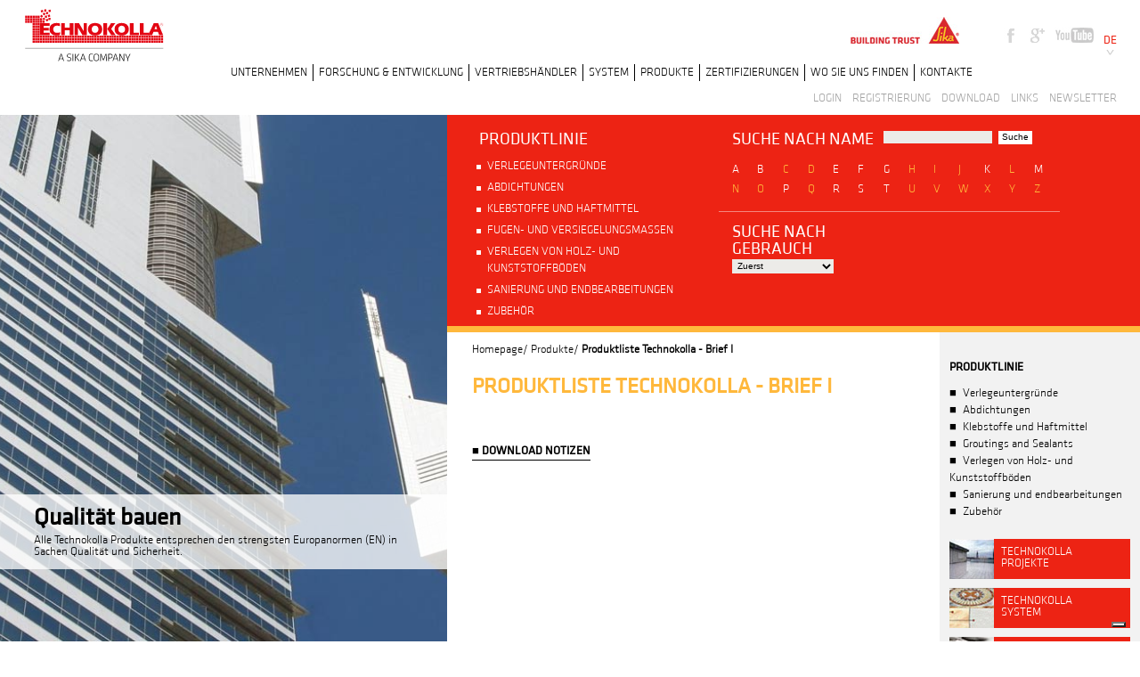

--- FILE ---
content_type: text/html; charset=UTF-8
request_url: https://www.technokolla.biz/produktliste-technokolla-buchstabe-I
body_size: 4807
content:

<!DOCTYPE html>
<html lang="de">
<head>
<meta http-equiv="Content-Type" content="text/html; charset=UTF-8">
<meta name="viewport" content="width=device-width, user-scalable=no, initial-scale=1.0, minimum-scale=1.0, maximum-scale=1.0">
<title>Technokolla Produktliste - Buchstabe I</title>
<meta name="description" content="Technokolla Produktliste - Buchstabe I"/>
<meta name="language" content="de"/>
<meta name="robots" content="all, index, follow"/>
<meta name="author" content="Layoutweb"/>
<meta name="copyright" content="Copyright &copy; 2014 Sika Italia, All Rights Reserved"/>
<meta name="owner" content="Sika Italia - Technokolla"/>
<meta http-equiv="Content-Type" content="text/html;charset=utf-8"/>
<meta name="robots" content="NOODP"/>
<meta name="googlebot" content="NOODP"/>
<link rel="stylesheet" href="css/A.style.css+font,,_stylesheet.css,Mcc.U2lTVuH8dA.css.pagespeed.cf.tEnAvGiUcd.css" type="text/css"/>
<link rel="Shortcut Icon" href="/favicon.ico">
<!-- jquery e modernizr, flexslider, colorbox -->
<script src="js/jquery-1.11.1.min.js.pagespeed.jm.YSzgc-BSX9.js"></script>
<script src="js/jquery.flexslider-min.js+modernizr.custom.38513.js.pagespeed.jc.HmwDi4SDVG.js"></script><script>eval(mod_pagespeed_IVxavSiTcT);</script>
<script>eval(mod_pagespeed_JD8rmgdp$L);</script>
<!-- /jquery e modernizr-->
<script>var _iub=_iub||[];_iub.csConfiguration={"countryDetection":true,"enableTcf":true,"enableUspr":true,"googleAdditionalConsentMode":true,"invalidateConsentWithoutLog":true,"lang":"de","perPurposeConsent":true,"siteId":2943072,"cookiePolicyId":18740569,"banner":{"acceptButtonCaptionColor":"#FFFFFF","acceptButtonColor":"#0070E1","acceptButtonDisplay":true,"backgroundColor":"#FFFFFF","backgroundOverlay":true,"closeButtonRejects":true,"customizeButtonCaptionColor":"#4D4D4D","customizeButtonColor":"#DADADA","customizeButtonDisplay":true,"explicitWithdrawal":true,"listPurposes":true,"logo":null,"linksColor":"#636363","position":"float-bottom-center","rejectButtonCaptionColor":"#4D4D4D","rejectButtonColor":"#D6D6D6","rejectButtonDisplay":true,"textColor":"#636363"}};</script>
<script src="//cdn.iubenda.com/cs/tcf/stub-v2.js"></script>
<script src="//cdn.iubenda.com/cs/tcf/safe-tcf-v2.js"></script>
<script src="//cdn.iubenda.com/cs/gpp/stub.js"></script>
<script src="//cdn.iubenda.com/cs/iubenda_cs.js" charset="UTF-8" async></script>
<script>var _iub=_iub||{};_iub.cons_instructions=_iub.cons_instructions||[];_iub.cons_instructions.push(["init",{api_key:"HyHMYYlkQIToqcHEwr3m9QmQBTUEsoEG"}]);</script>
<script src="https://cdn.iubenda.com/cons/iubenda_cons.js" async></script>
<style>a.iubenda-tp-btn.iubenda-cs-preferences-link{display:none!important}</style>
</head>
<body><script>(function(i,s,o,g,r,a,m){i['GoogleAnalyticsObject']=r;i[r]=i[r]||function(){(i[r].q=i[r].q||[]).push(arguments)},i[r].l=1*new Date();a=s.createElement(o),m=s.getElementsByTagName(o)[0];a.async=1;a.src=g;m.parentNode.insertBefore(a,m)})(window,document,'script','//www.google-analytics.com/analytics.js','ga');ga('create','UA-3031585-1','auto',{'allowLinker':true});ga('require','displayfeatures');ga('require','linker');ga('linker:autoLink',['technokolla.it','technokolla.eu','technokolla.es','technokolla.com','hu.technokolla.biz']);ga('send','pageview','de/produktliste-technokolla-buchstabe-I');</script> <div class="wrap">
<div class="tipo" id="interna">
﻿<section class="top">
<div class="logo">
<a href="/" title="Technokolla Produktliste - Buchstabe I"><img src="/img/logo.svg" onerror="this.onerror=null; this.src='/img/logo.jpg'" alt="Technokolla Produktliste - Buchstabe I" title="Technokolla Produktliste - Buchstabe I"></a>
</div>
<div class="menu">
<div class="accessori">
<ul>
<li class="cercaform">
</li>
<li style="margin-right:4%"><a href="http://ita.sika.com/" title="Sika Italia" target="_blank"><img src="/img/logo_sika.jpg.pagespeed.ce.EWBhw_86Us.jpg" alt="Sika Italia"/></a></li>
<li><a href="http://www.facebook.com/technokolla" title="facebook" target="_blank"><img src="/img/social/fb.jpg.pagespeed.ce.uWSs8c4y0X.jpg" alt="facebook"></a></li>
<li><a href="https://plus.google.com/b/106108015322903811746/+TechnokollaIt/posts" title="google+" target="_blank"><img src="/img/social/g+.jpg.pagespeed.ce.8prmxDzf-6.jpg" alt="google plus"></a></li>
<li><a href="http://www.youtube.com/user/technokolla?gl=DE" title="youtube" target="_blank"><img src="/img/social/yt.jpg.pagespeed.ce.J5J11kYY9W.jpg" alt="youtube"></a></li>
<li class="actual-lang">de</li>
</ul>
<ul class="lingue">
<li><a href="http://www.technokolla.it/" target="_blank" title="italiano">it</a></li>
<li><a href="http://www.technokolla.com/" target="_blank" title="english">en</a></li>
<li><a href="http://www.technokolla.eu/" target="_blank" title="fr">fr</a></li>
<li><a href="http://www.technokolla.es/" target="_blank" title="es">es</a></li>
<li><a href="http://hu.technokolla.biz/" target="_blank" title="de">ma</a></li>
<li><a href="http://www.technokolla.cz/" target="_blank" title="de">cz</a></li>
</ul>
</div>
<nav>
<ul class="left">
<li><a href="/unternehmen" title="Unternehmen">Unternehmen</a></li>
<li><a href="/forschung-und-entwicklung" title="Forschung & Entwicklung">Forschung & Entwicklung</a></li>
<li><a href="/vertriebshaendler">Vertriebsh&#228;ndler</a></li>
<li><a href="/system" title="system">System</a></li>
<li><a href="/produkte">Produkte</a></li>
<li><a href="/zertifizierungen-und-qualitaet">Zertifizierungen</a></li>
<li><a href="/firmensitz">Wo Sie Uns Finden</a></li>
<li class="ultimo"><a href="/kontakt">Kontakte</a></li>
</ul>
<ul class="right">
<li><a class='inline-txt' href="#login-txt">Login</a></li>
<li><a href="/registrierung">Registrierung</a></li>
<li><a href="/downloads">Download</a></li>
<li><a href="/links">Links</a></li>
<li class="ultimo"><a href="/newsletter-registrierung">Newsletter</a></li>
</ul>
</nav>
</div>
</section>
<!-- login -->
<div class="inline-nascondi">
<div class="testo-inline-color" id='login-txt'>
<form class="login-form" method="post" action="/login.php">
<input type="hidden" name="backto" value="/produktliste-technokolla-buchstabe-I">
<h3>Login</h3>
<label for="usr">Benutzer</label>
<input type="text" name="username">
<label id="pass" for="usr">Passwort</label>
<input type="password" name="password">
<input class="invia" type="submit" value="login">
</form>
<p>Haben Sie das Passwort verloren?</p>
<form class="recupera-form" method="post" action="rec_pwd.php">
<label for="email">e-mail <span class="asterisco">*</span></label>
<input id="rec-email" type="text" name="mail">
<input class="invia" type="submit" value="wiederherstellen">
</form>
</div>
</div>
<link rel="stylesheet" href="/css/colorbox/A.colorbox.css.pagespeed.cf.Em5Ut0410d.css" type="text/css">
<script src="/js/jquery.colorbox.js.pagespeed.ce.9s01JkrNSR.js"></script>
<script>$(window).load(function(){$(".inline-txt").colorbox({inline:true,width:"400px"})});</script>
<!-- / login -->	<section class="medio">
﻿<div class="blocco-rosso">
<div id="linee-home">
<span class="evidenza">Produktlinie</span>
<ul class="lista-linee">
<li><a class="lista-a" href="/verlegeuntergruende" title="Verlegeuntergr&#252;nde">Verlegeuntergr&#252;nde</a></li>
<li><a class="lista-b" href="/abdichtungen" title="Abdichtungen">Abdichtungen</a></li>
<li><a class="lista-c" href="/klebstoffe-und-haftmittel" title="Klebstoffe und Haftmittel">Klebstoffe und Haftmittel</a></li>
<li><a class="lista-d" href="/fugen-und-versiegelungsmassen" title="Fugen- und Versiegelungsmassen">Fugen- und Versiegelungsmassen</a></li>
<li><a class="lista-e" href="/klebstoffe-zum-verlegen-von-holz-und-kunststoffboeden" title="Verlegen von Holz- und Kunststoffb&#246;den">Verlegen von Holz- und Kunststoffb&#246;den</a></li>
<li><a class="lista-f" href="/sanierung-und-endbearbeitungen" title="Sanierung und endbearbeitungen">Sanierung und endbearbeitungen</a></li>
<li><a class="lista-g" href="/zubehoer" title="Zubeh&#246;r">Zubeh&#246;r</a></li>
</ul>
</div>
<div id="ricerca-nome">
<form class="ricerca-per-nome" method="post" action="/produktliste-technokolla-suche-nach-name">
<span class="evidenza">Suche nach name</span>
<input type="text" name="nome" class="spazio">
<input class="cerca" type="submit" value="Suche" name="cerca">
<ul class="alfabeto">
<li><a href="/produktliste-technokolla-buchstabe-A">A</a></li><li><a href="/produktliste-technokolla-buchstabe-B">B</a></li><li>C</li><li>D</li><li><a href="/produktliste-technokolla-buchstabe-E">E</a></li><li><a href="/produktliste-technokolla-buchstabe-F">F</a></li><li><a href="/produktliste-technokolla-buchstabe-G">G</a></li><li>H</li><li>I</li><li>J</li><li><a href="/produktliste-technokolla-buchstabe-K">K</a></li><li>L</li><li><a href="/produktliste-technokolla-buchstabe-M">M</a></li><li>N</li><li>O</li><li><a href="/produktliste-technokolla-buchstabe-P">P</a></li><li>Q</li><li><a href="/produktliste-technokolla-buchstabe-R">R</a></li><li><a href="/produktliste-technokolla-buchstabe-S">S</a></li><li><a href="/produktliste-technokolla-buchstabe-T">T</a></li><li>U</li><li>V</li><li>W</li><li>X</li><li>Y</li><li>Z</li>	</ul>
</form>
<form class="ricerca-per-utilizzo">
<span class="evidenza">Suche nach Gebrauch</span>
<select name="utilizzo" onchange="MM_jumpMenu('parent',this,0)">
<option selected>Zuerst</option>
<option value="/produkte-zum-verlegen-von-keramikfliesen-und-natursteinen">Fliesen verlegen</option>
<option value="/produkte-zum-verlegen-von-keramikfliesen-und-natursteinen">Naturstein verlegen</option>
<option value="/produkte-fuer-verlegeuntergruende">Verlegeuntergr&#252;nde</option>
<option value="/produkte-zur-abdichtung">Abdichtungsmasssen</option>
</select>
</form>
<div class="certificazioni">
<img src="/img/icone/certificazioni.jpg.pagespeed.ce.Prc5tkxmn-.jpg" alt="certifications">
</div>
</div>
</div>	<!-- contenuti -->
<article class="contenuti">
<div class="wrap-contenuti">
<div class="briciole">
<ul>
<li>
<a href="/">Homepage/ </a>
</li>
<li>
<a href="/produkte">Produkte/ </a>
</li>
<li><span>Produktliste Technokolla - Brief I</span></li>	</ul>
</div>
<div class="testo">
<h2>Produktliste Technokolla - Brief I</h2>
<ul class="ass" id="prodottiul-linea">
</ul>
<ul class="risultato" id="ris-lista-conlink" style="margin-top:3%;float:left;">
<li>
<h3><a href="http://www.technokolla.com/download/noteinformative/noteinformative_de.pdf" target="_blank">Download Notizen</a></h3>
<ul>
<li></li>
</ul>
</li>
</ul>
</div>
</div>
<div class="colonna-dx">
<h3>Produktlinie</h3>
<ul class="ul-quad">
<li><a href="/verlegeuntergruende" title="Verlegeuntergr&#252;nde">Verlegeuntergr&#252;nde</a></li>
<li><a href="/abdichtungen" title="Abdichtungen">Abdichtungen</a></li>
<li><a href="/klebstoffe-und-haftmittel" title="Klebstoffe und Haftmittel">Klebstoffe und Haftmittel</a></li>
<li><a href="/fugen-und-versiegelungsmassen" title="Groutings and Sealants">Groutings and Sealants</a></li>
<li><a href="/klebstoffe-zum-verlegen-von-holz-und-kunststoffboeden" title="Verlegen von Holz- und Kunststoffb&#246;den">Verlegen von Holz- und Kunststoffb&#246;den</a></li>
<li><a href="/sanierung-und-endbearbeitungen" title="Sanierung und endbearbeitungen">Sanierung und endbearbeitungen</a></li>
<li><a href="/zubehoer" title="Zubeh&#246;r">Zubeh&#246;r</a></li>
</ul>
﻿<div class="bottoni-utili">
<ul>
<li>
<a href="/projekte" title="Technokolla Projekte">
<img src="/img/contenuti/bottoni/referenze.jpg.pagespeed.ce.mWg4QFJ-O_.jpg"><span>Technokolla<br>Projekte</span>
</a>
</li>
<li>
<a href="/system" title="Technokolla System">
<img src="/img/contenuti/bottoni/system.jpg.pagespeed.ce.bRBTtEbEVf.jpg"><span>Technokolla<br>System</span>
</a>
</li>
<li>
<a href="/newsletter-registrierung" title="Technokolla newsletter">
<img src="/img/contenuti/bottoni/newsletter.jpg.pagespeed.ce.ZNgjXGTml0.jpg"><span>Technokolla<br>newsletter</span>
</a>
</li>
</ul>
<ul class="bottoni-bianchi">
<li><a href="/berechnung-produktverbrauch" title="Produktverbrauchs">Produktverbrauchs</a></li>
</ul>
</div>	</div>
</article>
<!-- contenuti -->
</section>
﻿<div class="bg-fixed">
<ul class="slides">
<li class="primaslide"></li>
<li class="secondaslide"></li>
</ul>
<div class="banda-trasparente">
<h1>Qualit&auml;t bauen</h1>
<h2>Alle Technokolla Produkte entsprechen den strengsten Europanormen (EN) in Sachen Qualit&auml;t und Sicherheit.</h2>
</div>
</div>	</div>
﻿<section class="footer">
<p>Sika Italia S.p.A. Rechts- und Verwaltungssitz: Via L. Einaudi 6, 20068 Peschiera Borromeo (MI) I<span id="result_box2" lang="de" xml:lang="de">taly</span> P.IVA 00868790155 Niederlassung Sassuolo (MO) I<span id="result_box" lang="de" xml:lang="de">taly</span>: Via Radici in Piano 558, PLZ 41049 Tel: +39 0536 809 711 Fax: +39 0536 809 729
<br>
<a href="https://www.iubenda.com/privacy-policy/18740569" class="iubenda-nostyle iubenda-noiframe iubenda-embed iubenda-noiframe " title="Datenschutzerklärung ">Datenschutzerklärung</a>
<script>(function(w,d){var loader=function(){var s=d.createElement("script"),tag=d.getElementsByTagName("script")[0];s.src="https://cdn.iubenda.com/iubenda.js";tag.parentNode.insertBefore(s,tag);};if(w.addEventListener){w.addEventListener("load",loader,false);}else if(w.attachEvent){w.attachEvent("onload",loader);}else{w.onload=loader;}})(window,document);</script>
- <a href="https://www.iubenda.com/privacy-policy/18740569/cookie-policy" class="iubenda-nostyle iubenda-noiframe iubenda-embed iubenda-noiframe " title="Cookie-Richtlinie ">Cookie-Richtlinie</a>
<script>(function(w,d){var loader=function(){var s=d.createElement("script"),tag=d.getElementsByTagName("script")[0];s.src="https://cdn.iubenda.com/iubenda.js";tag.parentNode.insertBefore(s,tag);};if(w.addEventListener){w.addEventListener("load",loader,false);}else if(w.attachEvent){w.attachEvent("onload",loader);}else{w.onload=loader;}})(window,document);</script>
- <a href="#" class="iubenda-cs-preferences-link">Ihre Einwilligungseinstellungen für Tracking Technologien</a>
</p>
</section>	</div>
<script>//<![CDATA[
$(".actual-lang").click(function(){$("ul.lingue").slideToggle()})
$(".lista-linee a").hover(function(){var className=$(this).attr('class');$(".lista-img li").stop().fadeOut();$(".lista-img li."+className).stop().fadeIn();})
//]]></script>
<script>$(window).load(function(){$('.bg-fixed').flexslider({animation:"fade",slideshowSpeed:"3000",directionNav:true,controlNav:false,prevText:"",nextText:"",controlsContainer:"#nav-bg-fixed"});$(".zooma").colorbox({transition:"elastic",initialWidth:"1px",initialHeight:"1px",maxWidth:"98%",maxHeight:"90%"})});function MM_jumpMenu(targ,selObj,restore){eval(targ+".location='"+selObj.options[selObj.selectedIndex].value+"'");if(restore)selObj.selectedIndex=0;}</script>
</body>
</html>

--- FILE ---
content_type: text/css
request_url: https://www.technokolla.biz/css/A.style.css+font,,_stylesheet.css,Mcc.U2lTVuH8dA.css.pagespeed.cf.tEnAvGiUcd.css
body_size: 5719
content:
@font-face{font-family:'KlavikaRegular';src:url(font/KlavikaRegular/KlavikaWebBasic-Regular.eot);src:url(font/KlavikaRegular/KlavikaWebBasic-Regular.eot?#iefix) format('embedded-opentype') , url(font/KlavikaRegular/KlavikaWebBasicRegular.woff) format('woff');font-weight:normal;font-style:normal}@font-face{font-family:'KlavikaBasic_light';src:url(font/KlavikaBasic/KlavikaWebBasic-Light.eot);src:url(font/KlavikaBasic/KlavikaWebBasic-Light.eot?#iefix) format('embedded-opentype') , url(font/KlavikaBasic/KlavikaWebBasicLight.woff) format('woff');font-weight:normal;font-style:normal}@font-face{font-family:'KlavikaBasic_lightitalic';src:url(font/KlavikaBasic/KlavikaWebBasic-LightItalic.eot);src:url(font/KlavikaBasic/KlavikaWebBasic-LightItalic.eot?#iefix) format('embedded-opentype') , url(font/KlavikaBasic/KlavikaWebBasicLightItalic.woff) format('woff');font-weight:normal;font-style:normal}@font-face{font-family:'KlavikaBasic_medium';src:url(font/KlavikaBasic/KlavikaWebBasic-Medium.eot);src:url(font/KlavikaBasic/KlavikaWebBasic-Medium.eot?#iefix) format('embedded-opentype') , url(font/KlavikaBasic/KlavikaWebBasicMedium.woff) format('woff');font-weight:normal;font-style:normal}@font-face{font-family:'KlavikaBasic_mediumitalic';src:url(font/KlavikaBasic/KlavikaWebBasic-MediumItalic.eot);src:url(font/KlavikaBasic/KlavikaWebBasic-MediumItalic.eot?#iefix) format('embedded-opentype') , url(font/KlavikaBasic/KlavikaWebBasicMediumItalic.woff) format('woff');font-weight:normal;font-style:normal}*{margin:0}*+html .wrap .tipo .top .menu .accessori ul{float:right;width:280px}*+html .wrap .tipo .top .menu .accessori ul li{max-width:19px;float:left}*+html .wrap .tipo .top .menu .accessori ul.lingue{width:100%;float:right;text-align:right}*+html .wrap .tipo .top .menu .accessori ul.lingue li{float:right}html,body{height:100%;-webkit-font-smoothing:antialiased}body{margin:0;padding:0;font-size:13px;line-height:1.5em;color:#000;background-color:#fff;font-family:'KlavikaBasic_light',Arial,sans-serif}ul,ol{margin:0;padding:0;list-style:none}img,a{border:0}a{color:#000;text-decoration:underline}a:hover{text-decoration:underline}img{width:100%;height:auto;float:left}p{padding-top:10px;margin:0;color:#000;line-height:1.5em}ul{margin-top:10px}ol li span{list-style-type:none;margin-right:15px;float:left;line-height:.7;vertical-align:middle}ol li{display:inline-block;line-height:1.2;margin-bottom:20px;width:100%}label{vertical-align:middle}input,textarea,select{border:none;padding-right:1%;padding-left:1%;padding-top:1px;padding-bottom:2px;background:#d0cccb;border:0;border-radius:0;background-color:#ecebe8;vertical-align:top;font-size:10px}input:focus,select:focus,textarea:focus{color:#000;-webkit-box-shadow:none;-moz-box-shadow:none;box-shadow:none;outline:none;background-color:#f5f4f3}input[type="submit"]{cursor:pointer}h1{font-weight:600;font-size:43px;font-family:'KlavikaRegular';line-height:1}h2{font-weight:200;font-size:20px;line-height:1.05}h3{text-transform:uppercase;font-family:'KlavikaRegular';font-size:13px;font-weight:800;margin:7% 0 1% 0}ul.lipuntata a{text-decoration:none;font-family:'KlavikaBasic_medium';text-transform:uppercase;margin-left:3px}ul.lipuntata li{margin-top:3px}ul.lipuntata li:before{content:"■ "}.bg-fixed{float:left;width:100%;min-height:100%}.bg-fixed li{position:fixed!important;top:0;left:0;width:100%;height:100%;background-position:center top;background-repeat:no-repeat;background-size:cover;z-index:-9999!important}.scheda h1{font-family:'KlavikaBasic_light',Arial,sans-serif;font-weight:100;font-style:italic}.testo h2{color:#ffb83c;font-size:24px;font-family:'KlavikaRegular';font-weight:800;text-transform:uppercase}.testo h1{color:#ffb83c;font-size:24px;font-family:'KlavikaRegular';font-weight:800;text-transform:uppercase}ul.ul-quad li:before{content:"■ ";color:#000}{}ul.ul-quad li a{text-decoration:none;margin-left:4px}ul.ul-quad li a:hover{text-decoration:underline}#interna .bg-fixed li{width:39.2%!important}ul.slides li{display:none}#interna ul.slides li span{position:absolute;top:84%;right:0;margin-top:10px;margin-right:92px;padding-right:4%;font-size:20px;font-family:'KlavikaBasic_light';text-align:right}.primaslide{background:url(https://www.technokolla.biz/img/bg/bg3.jpg.pagespeed.ce.4rM9BNDxmn.jpg)}.secondaslide{background:url(https://www.technokolla.biz/img/bg/bg2.jpg.pagespeed.ce.YIrh6wX1x_.jpg)}span.evidenza{text-transform:uppercase;color:#fff;font-size:19px;font-family:'KlavikaRegular'}input.cerca{height:15px;background-color:#fff}.wrap{width:100%;min-height:100%;float:left;overflow:hidden;position:relative}.wrap .tipo{width:100%;float:left;overflow:hidden}.wrap .tipo .top{width:96%;float:left;overflow:hidden;padding:.7% 2%;background-color:#fff}.wrap .tipo .top .logo{width:13%;float:left}.wrap .tipo .top .logo h1{display:inline-block;float:left;width:100%;margin:0;padding:0}.wrap .tipo .top .menu{float:left;width:81%;margin-left:6%;overflow:hidden}.wrap .tipo .top .menu .accessori{float:right;overflow:hidden;width:100%}.wrap .tipo .top .menu .accessori ul{width:100%;float:left;overflow:hidden;text-align:right}.wrap .tipo .top .menu .accessori ul li{display:inline-block;margin-left:7px}.wrap .tipo .top .menu .accessori ul li.cercaform{margin-right:5px;min-width:190px}.wrap .tipo .top .menu .accessori ul li.cercaform form button{border:0;background:#fff;margin:0;padding:0;cursor:pointer}.wrap .tipo .top .menu .accessori ul li.cercaform form input{vertical-align:middle;border-width:0 0 1px 0;border-color:#d9d9d9;border-style:solid;background-color:#fff;color:#d9d9d9;width:150px}.wrap .tipo .top .menu .accessori ul li.actual-lang{padding-bottom:7px;background:url(https://www.technokolla.biz/img/lingue/freccia.jpg.pagespeed.ce.JPTEqCn66u.jpg) no-repeat center bottom;cursor:pointer;color:#ed2314;font-family:'KlavikaRegular';text-transform:uppercase}.wrap .tipo .top .menu .accessori ul.lingue{margin:0;display:none}.wrap .tipo .top .menu .accessori ul.lingue a{text-decoration:none;color:#a3a3a3;text-transform:uppercase}.wrap .tipo .top .menu nav{width:100%;float:left;overflow:hidden}.wrap .tipo .top .menu nav ul.left{float:left}.wrap .tipo .top .menu nav ul.left li{border-right:1px solid #000}.wrap .tipo .top .menu nav ul.left li.ultimo{border:none}.wrap .tipo .top .menu nav ul.right{float:right}.wrap .tipo .top .menu nav ul.right li.ultimo{padding:0;margin:0}.wrap .tipo .top .menu nav ul.right a{color:#a3a3a3}.wrap .tipo .top .menu nav ul li{float:left;display:inline-block;margin-right:6px;padding-right:6px}.wrap .tipo .top .menu nav ul li a{text-transform:uppercase;text-decoration:none}.wrap .tipo .top .menu nav ul li a:hover{color:#ed2314}.wrap .tipo .banda-trasparente{width:85%;float:left;overflow:hidden;padding:2% 7.5%;background:url(https://www.technokolla.biz/img/bg/bg-white.png.pagespeed.ce.HEWQfx5Ihe.png) repeat}.footer{width:85%;padding:1% 7.5%;position:absolute;background-color:#fff;bottom:0;left:0;text-align:center;font-size:12px}.footer .certificazioniFooter{max-width:120px;float:none;margin-top:5px}.wrap .medio{width:100%;float:left;overflow:hidden}.wrap .medio .blocco-rosso{float:left;background-color:#ed2314;padding:10px;margin-top:7%;border-bottom:7px solid #ffb83c}.wrap .medio .blocco-rosso a{color:#fff;text-decoration:none}.wrap .medio #linee-home{width:50%;float:left}.wrap .medio #linee-home span.evidenza{margin-left:47.7%;margin-top:10px;display:inline-block}.wrap .medio #linee-home ul{width:43%;margin-right:7%;margin-top:0;float:left}.wrap .medio #linee-home ul.lista-linee{position:relative;list-style-type:square;list-style-image:url(https://www.technokolla.biz/img/li.jpg.pagespeed.ce.ULubXiywLL.jpg);margin-left:50%;margin-top:2%}.wrap .medio #linee-home ul.lista-linee li{margin-top:5px}.wrap .medio #linee-home ul.lista-linee li a{text-transform:uppercase}.wrap .medio #linee-home ul.lista-img{position:relative}.wrap .medio #linee-home ul.lista-img li{position:absolute;top:0;left:0}.wrap .medio #linee-home ul.lista-img li img{width:100%;float:left;display:inline-block}.wrap .medio #linee-home ul.lista-img li span{position:absolute;right:5%;color:#fff;font-family:'KlavikaBasic_medium';font-size:15px;width:90%;text-align:right;bottom:5%;zoom:1;text-shadow:-2px 2px 3px #000;filter: dropshadow(color=#000000, offx=-2, offy=2)}.wrap .medio #ricerca-nome{width:50%;float:left;margin-top:10px}.wrap .medio #ricerca-nome form span{margin-right:2%;padding-left:4%}.wrap .medio #ricerca-nome form input.spazio{width:30%;max-width:155px}.wrap .medio #ricerca-nome form input.cerca{margin-left:1%}.wrap .medio #ricerca-nome form ul.alfabeto{width:96%;padding-left:4%;max-width:450px;float:left;overflow:hidden;padding-bottom:3%;border-bottom:1px solid #f5867e;margin-top:3.5%}.wrap .medio #ricerca-nome form ul.alfabeto li{width:7.692%;float:left;display:inline-block;margin-bottom:3px;color:#ffb83c}.wrap .medio #ricerca-nome form ul.alfabeto li a{width:100%;display:inline-block;text-transform:uppercase}.wrap .medio #ricerca-nome form.ricerca-per-nome{width:100%;float:left;overflow:hidden}.wrap .medio #ricerca-nome form.ricerca-per-utilizzo{width:48%;float:left;margin-top:3.4%;padding-left:4%}.wrap .medio #ricerca-nome form.ricerca-per-utilizzo span{display:block;width:100%;padding-left:0}.wrap .medio #ricerca-nome form.ricerca-per-utilizzo select{width:62%;margin:1.5% 38% 1% 0}.wrap .medio #ricerca-nome form.ricerca-per-utilizzo input.cerca{margin:3px 0}.wrap .medio #ricerca-nome .certificazioni{float:left;margin-top:3%;width:48%;max-width:199px;display:none}.inline-nascondi{display:none}.testo-inline-color{padding:20px}.login-form{padding:15px;border:1px solid #ddd;margin-bottom:20px}.login-form h3{margin:0 0 7px 0}.login-form input{width:100px}.login-form #pass{margin-left:5px}.recupera-form .invia{padding:2px 15px 1px 15px;margin:0}.recupera-form #rec-email{width:150px}#utente-login{margin:0;padding:0;float:right;text-align:right;color:#a3a3a3}#utente-login a{color:#a3a3a3}.wrap .tipo .banda-trasparente{margin-top:4%}.wrap .tipo .banda-trasparente h1{float:left;margin:0 2% 0 0;padding:0;display:inline-block;max-width:38%}.wrap .tipo .banda-trasparente h2{float:right;padding:0;display:inline-block;width:62%}.wrap #home{margin-bottom:95px}.wrap #home .medio .blocco-rosso{width:75%;float:right}.wrap .medio .utility{float:right;width:100%;overflow:hidden}.wrap .medio .utility ul{float:right;margin-right:4%}.wrap .medio .utility ul li{float:left;display:inline-block;background-color:#fff;margin-left:5px;min-width:180px;padding:1% 0 .5% 0;margin-bottom:5px}.wrap .medio .utility ul li a{display:inline-block;width:100%;height:100%;color:#ee3022;text-align:center;text-transform:uppercase;text-decoration:none}.wrap #interna .medio{width:61.03%;float:right}.wrap #interna .medio .blocco-rosso{width:98%;margin-top:0;padding:1% .8%;float:right}.wrap #interna .medio #linee-home{width:39%}.wrap #interna .mefio #ricerca-nome{width:60%}.wrap #interna .medio #linee-home ul.lista-linee{margin-left:13%;float:left;width:78%}.wrap #interna .medio #linee-home span.evidenza{margin-left:10%;float:none;display:block}.wrap #interna .banda-trasparente{position:fixed;top:70%;padding:1% 3%;width:33.2%}.wrap #interna .banda-trasparente h1{width:100%;margin:0;max-width:100%;font-size:27px}.wrap #interna .banda-trasparente h2{width:100%;margin:0;font-size:13px;margin-top:5px;font-weight:normal}.wrap #interna .contenuti{width:96%;margin-left:4%;float:left;position:relative}.wrap #interna .contenuti .wrap-contenuti{width:66%;float:left;margin:0 4% 0 0;min-height:535px}.wrap #interna .contenuti .briciole{width:100%;float:left;overflow:hidden;margin-top:2%}.wrap #interna .contenuti .briciole ul{width:100%;float:left;overflow:hidden;margin:0 0 4% 0}.wrap #interna .contenuti .briciole li{float:left;display:inline-block;margin-right:3px}.wrap #interna .contenuti .briciole li a{text-decoration:none}.wrap #interna .contenuti .briciole li span{font-weight:bold}.wrap #interna .contenuti .testo{width:100%;float:left;margin-bottom:95px}.wrap #interna .contenuti .testo h1{font-size:25px;margin-bottom:1.5%}.wrap #interna .contenuti .colonna-dx{width:27%;float:right;background-color:#f2f2f2;padding:4% 1.5%;position:absolute;right:0;top:0;height:100%}.wrap #interna .contenuti .colonna-dx .bottoni-utili{width:100%;float:left;overflow:hidden}.wrap #interna .contenuti .colonna-dx .bottoni-utili ul{width:100%;float:left;overflow:hidden}.wrap #interna .contenuti .colonna-dx .bottoni-utili ul li{width:100%;display:inline-block;background-color:#ed2314;float:left;margin-top:5%}.wrap #interna .contenuti .colonna-dx .bottoni-utili ul li a{text-decoration:none;float:left;display:inline-block;width:100%;margin:0;padding:0}.wrap #interna .contenuti .colonna-dx .bottoni-utili ul li a:hover span{text-decoration:underline}.wrap #interna .contenuti .colonna-dx .bottoni-utili ul li img{float:left;max-width:58px;margin-right:2%;width:21%;min-width:50px}.wrap #interna .contenuti .colonna-dx .bottoni-utili ul li span{color:#fff;text-transform:uppercase;padding:2%;display:inline-block;float:left;line-height:1;padding:4% 2%}.wrap #interna .contenuti .colonna-dx .bottoni-utili ul.bottoni-bianchi li{background-color:#fff}.wrap #interna .contenuti .colonna-dx .bottoni-utili ul.bottoni-bianchi li a{width:90%;padding:2% 5%;text-transform:uppercase;text-align:center;color:#ed2314}.wrap #interna .contenuti .testo ul.ass{width:100%;float:left;overflow:hidden;margin:2% 0}.wrap #interna .contenuti .testo ul.ass li{width:100%;float:left;display:inline-block;margin-top:30px}.wrap #interna .contenuti .testo ul.ass li img{width:27%;float:left;max-width:180px}.wrap #interna .contenuti .testo ul.ass li div{width:68%;float:right}.wrap #interna .contenuti .testo ul.ass li div span{text-transform:uppercase;font-family:'KlavikaBasic_medium';width:100%;display:block}.wrap #interna .contenuti .testo ul.ass li div p{margin:0}.wrap #interna .contenuti .testo ul#prodottiul li a{text-decoration:none}.wrap #interna .contenuti .testo ul#prodottiul li a:hover span{color:#ed2314}.wrap #interna .contenuti .testo ul#prodottiul li a p{padding:0}.wrap #interna #connav{padding:0;width:39.2%}.wrap #interna #connav h1{float:right;width:auto;padding-top:.4em;margin-right:4%;font-style:normal;font-family:'KlavikaBasic_medium';font-weight:normal}.wrap #interna #connav #nav-bg-fixed{position:relative;width:92px;float:right;height:46px}.wrap #interna #connav #nav-bg-fixed ul{position:absolute;top:0;left:0;width:100%;height:100%;margin:0;z-index:9999}.wrap #interna #connav #nav-bg-fixed ul li{width:46px!important;height:46px;position:relative!important;float:left;opacity:.5;background-color:#fff}.wrap #interna #connav #nav-bg-fixed ul li a{background-repeat:no-repeat;background-position:center;cursor:pointer;display:inline-block;height:50%;margin:25% 0 25%;width:100%}.wrap #interna #connav #nav-bg-fixed ul li:hover{opacity:1}.wrap #interna #connav #nav-bg-fixed ul li a.flex-prev{background-image:url(https://www.technokolla.biz/img/contenuti/bottoni/nav-l.png.pagespeed.ce.DLmeyxUdRn.png);border-right:1px solid #42505d}.wrap #interna #connav #nav-bg-fixed ul li a.flex-next{background-image:url(https://www.technokolla.biz/img/contenuti/bottoni/nav-r.png.pagespeed.ce.kn2R-KSWye.png);border-left:1px solid #42505d}.wrap #interna .contenuti form.rivenditori{width:100%;float:left}.wrap #interna .contenuti form.rivenditori ul{width:100%;float:left;overflow:hidden}.wrap #interna .contenuti form.rivenditori li{width:100%;float:left;overflow:hidden;margin-bottom:7px}.wrap #interna .contenuti form.rivenditori li label{width:100%;float:left;font-weight:bold;margin-bottom:2px}.wrap #interna .contenuti form.rivenditori li select{min-width:200px}.asterisco{color:#ed2314}.wrap #interna .contenuti ul.risultato{margin-top:5%}.wrap #interna .contenuti ul.risultato ul{margin:0 0 0 12px}.wrap #interna .contenuti ul.risultato h2{margin-top:0}.wrap #interna .contenuti ul.risultato h3{margin:0;border-bottom:1px solid #000}.wrap #interna .contenuti ul.risultato h3:before{content:"■ "}.wrap #interna .contenuti ul.risultato h3 span a{text-transform:none;float:right;text-decoration:none}.wrap #interna .contenuti ul.risultato h3 span{font-weight:100}.wrap #interna .contenuti ul.risultato li{margin-top:15px}.wrap #interna .contenuti ul.risultato li li{margin:0}.wrap #interna .contenuti ul.risultato li li a{text-decoration:none;font-weight:600}.wrap #interna .contenuti ul#contatti-pag{width:100%;float:left;overflow:hidden}.wrap #interna .contenuti ul#contatti-pag li{margin-bottom:2%;width:100%;float:left;overflow:hidden}.wrap #interna .contenuti ul#contatti-pag li span{width:100%;float:left;display:inline-block;font-weight:normal}.wrap #interna .contenuti ul#contatti-pag li a{font-weight:normal;margin-left:5px;color:#000;font-size:12px;text-decoration:none;background:#e6e6e6;padding:2px 5px 0 5px;text-transform:uppercase}.wrap #interna .contenuti ul#contatti-pag li a:hover{background:#f2f2f2}.wrap #interna .contenuti ul#contatti-pag li li{margin:10px 0 2px 0;width:100%;float:left;font-weight:bold}.form-contatti input,.form-contatti select,.form-contatti textarea{width:150px}.form-contatti label{width:100px;display:inline-block}.form-contatti ul{width:100%;float:left;overflow:hidden;margin-top:15px;padding-bottom:15px;border-bottom:1px solid #f2f2f2}.form-contatti li{margin-bottom:8px;width:46%;float:left;margin-right:2%}.form-contatti .aggiuntivo li,.form-contatti li#messaggio{width:100%;margin:0}.form-contatti li#messaggio textarea{display:block;width:247px}.form-contatti .aggiuntivo{border:none}.form-contatti .aggiuntivo li input{width:auto;vertical-align:middle}.form-contatti .aggiuntivo li label{vertical-align:text-top;width:auto}.form-contatti .aggiuntivo li.codice{margin:10px 0}.form-contatti .aggiuntivo li.codice label{float:left;display:block;width:100%}.form-contatti .aggiuntivo li.codice img{display:inline-block;float:left}.form-contatti .aggiuntivo li.codice input{margin-left:7px;width:50px;text-align:center}.form-contatti .aggiuntivo p#informativa{font-size:11px;padding:0;line-height:1.3}.invia{padding:6px 30px 4px 30px;text-align:center;text-transform:uppercase;width:auto!important;margin-top:3%}.invia:hover{background:#ed2314;color:#fff}.wrap .dovesiamo .contenuti .testo iframe{margin-top:6%}.wrap #interna .contenuti .testo .consumo-prodotto{width:100%;float:left;overflow:hidden}.wrap #interna .contenuti .testo .calcolo-form{width:55%;float:left;overflow:hidden}.wrap #interna .contenuti .testo .calcolo-form ul{width:100%;float:left;overflow:hidden}.wrap #interna .contenuti .testo .calcolo-form ul li{width:100%;float:left;overflow:hidden;margin-top:10px}.wrap #interna .contenuti .testo .calcolo-form ul li label{width:129px;margin-right:5px;vertical-align:middle;display:inline-block;float:left;line-height:1.3}.wrap #interna .contenuti .testo .calcolo-form ul li input{width:25px;vertical-align:middle}.wrap #interna .contenuti .testo .calcolo-form ul li span{margin:0 5px}.wrap #interna .contenuti .testo #utilizzo label{width:95%}.wrap #interna .contenuti .testo .risultato-consumo{float:right;width:44%}.wrap #interna .contenuti .testo .risultato-consumo img{max-width:200px;float:right}.wrap #interna .contenuti .testo .risultato-consumo ul{width:100%;float:right;overflow:hidden}.wrap #interna .contenuti .testo .risultato-consumo ul li{text-align:right;width:100%;float:right}.wrap #interna .contenuti .testo .risultato-consumo ul li span{font-weight:bold}.wrap #interna .contenuti .testo .sol-alternative{width:100%;float:left;overflow:hidden;margin-top:3%}.wrap #interna .contenuti .testo .sol-alternative ul#prodottiul-linea li ul.aggiuntivi li{width:100%;float:left}.wrap #interna .contenuti .testo .sol-alternative ul#prodottiul-linea{margin-top:0}.wrap #interna .contenuti .testo .sol-alternative ul#prodottiul-linea li{margin-top:0}.wrap #interna .contenuti .testo .sol-alternative ul#prodottiul-linea li.prince{margin-bottom:3px}.wrap #interna .contenuti .testo .descrizione{width:52%;margin:2% 10% 0 0;float:left;padding-bottom:30px}.wrap #interna .contenuti .testo .descrizione strong{text-transform:uppercase;font-family:'KlavikaRegular';font-size:13px;font-weight:800;margin:7% 0 1% 0}.wrap #interna .contenuti .testo .descrizione p{padding:0}.wrap #interna .contenuti .testo .altro{width:35%;float:left}.wrap #interna .contenuti .testo .altro ul.link-scheda{margin:0 0 30% 0}.wrap #interna .contenuti .testo .altro ul li a:hover{text-decoration:underline}.wrap #interna .contenuti .testo .colori-disponibli{width:100%;float:left;overflow:hidden}.wrap #interna .contenuti .testo .colori-disponibli h3{background-color:#ffb83c;color:#fff;display:inline-block;padding:2px 10px 0 10px}.wrap #interna .contenuti .testo .colori-disponibli ul{width:100%;float:left;overflow:hidden}.wrap #interna .contenuti .testo .colori-disponibli ul li{width:18%;float:left;margin-right:2%;min-width:70px}.wrap #interna .contenuti .testo .colori-disponibli ul li a{display:inline-block;width:100%;text-decoration:none}.wrap #interna .contenuti .testo .colori-disponibli ul li a span{min-height:42px;display:inline-block;line-height:1.1em;text-align:center;width:100%;float:left;margin-top:2px}.wrap #interna .contenuti #colonna-scheda{padding-top:2%}.wrap #interna .contenuti .colonna-dx h3{margin-top:0}.wrap #interna .contenuti .colonna-dx div.campi-impiego{width:100%;float:left;overflow:hidden}.wrap #interna .contenuti .colonna-dx div.campi-impiego img.dove{float:left;width:85px;margin-top:6%}.wrap #interna .contenuti .colonna-dx div.campi-impiego ul{width:100%;float:left;overflow:hidden;margin-top:8%}.wrap #interna .contenuti .colonna-dx div.campi-impiego ul li{width:33.333%;float:left;text-align:center;margin:5% 0 0 0}.wrap #interna .contenuti .colonna-dx div.campi-impiego ul li img{width:90%;max-width:46px;float:none}.wrap #interna .contenuti .colonna-dx div.campi-impiego ul li span{min-height:27px;line-height:1em;display:inline-block;width:100%;float:left}.wrap #interna .contenuti .testo ul#prodottiul-linea li{width:100%;float:left;margin-right:2%;margin-top:1%}.wrap #interna .contenuti .testo ul#prodottiul-linea li ul.aggiuntivi{width:100%;float:left;overflow:hidden}.wrap #interna .contenuti .testo ul#prodottiul-linea li ul.aggiuntivi li.prince{margin-right:3%}.wrap #interna .contenuti .testo ul#prodottiul-linea li ul.aggiuntivi li.prince a{color:#000;font-family:'KlavikaBasic_medium';text-decoration:none;margin-right:15px;margin-left:5px;font-style:normal}.wrap #interna .contenuti .testo ul#prodottiul-linea li ul.aggiuntivi li.prince a:hover{color:#ed2314}.wrap #interna .contenuti .testo ul#prodottiul-linea li ul.aggiuntivi li.prince:before{content:"■ "}.wrap #interna .contenuti .testo ul#prodottiul-linea li ul.aggiuntivi li{margin:0 5px 0 0;width:auto}.wrap #interna .contenuti .testo ul#prodottiul-linea li ul.aggiuntivi a{color:#5f5f5f;margin-right:5px;font-style:italic}.wrap #interna .contenuti #system-dett ul.disegni-tecnici{width:100%;float:left;overflow:hidden}.wrap #interna .contenuti #system-dett ul.disegni-tecnici li{display:inline-block;float:left;margin-right:2%;max-height:190px;overflow:hidden;margin-bottom:3%}.wrap #interna .contenuti #system-dett ul.disegni-tecnici li a{width:100%;display:inline-block;float:left;max-height:190px;overflow:hidden}.wrap #interna .contenuti #system-dett ul.disegni-tecnici li a img{width:auto;max-height:190px}.wrap #interna .contenuti ul#ris-referenze a{text-decoration:none}.wrap #interna .contenuti ul#ris-referenze a:hover{color:#ed2314}.wrap #interna .contenuti ul#ris-referenze span{float:right;text-transform:none}.wrap #interna .contenuti ul#ris-referenze li img{max-width:180px;width:50%;float:left;margin-top:10px}.wrap #interna .contenuti ul#ris-referenze ul{margin-top:10px;float:left;width:47%;margin-left:3%}.wrap #interna .contenuti ul#ris-referenze li.li-prodotti{text-transform:uppercase}.wrap #interna .contenuti ul#ris-referenze li.li-prodotti span{display:inline-block;float:left;width:100%;margin-top:10px;font-weight:bold;text-transform:none}.wrap #interna .contenuti ul#ris-referenze-dett{margin:0}.wrap #interna .contenuti ul#ris-referenze-dett img{height:145px;width:auto;max-width:33.333%;margin-bottom:2%;margin-right:2%;float:left;display:inline-block}.wrap #interna .contenuti ul#ris-referenze-dett ul{margin:0}.wrap #interna .contenuti h3.referenzeh3{margin-top:6%;float:left}.wrap #interna .contenuti #ris-lista-conlink a{text-decoration:none}.wrap #interna .contenuti #ris-lista-conlink a:hover{color:#ed2314}.wrap #interna .contenuti #ris-lista-conlink span{float:right;text-transform:none}.wrap #interna .contenuti #ris-lista-conlink ul{margin-top:2px}#prodotti-slide .primaslide{background-image:url(/img/bg/prodotti/preparatori.jpg.pagespeed.ce.PrzInbAwaz.jpg)}#prodotti-slide .secondaslide{background-image:url(/img/bg/prodotti/impermeabilizzanti.jpg.pagespeed.ce.it_1JwVMne.jpg)}#prodotti-slide .terzaslide{background-image:url(/img/bg/prodotti/collanti-adesivi.jpg.pagespeed.ce.WBcct8wpN_.jpg)}#prodotti-slide .quartaslide{background-image:url(/img/bg/prodotti/riempitivi.jpg.pagespeed.ce.q_VE7honX6.jpg)}#prodotti-slide .quintaslide{background-image:url(/img/bg/prodotti/posa-legno.jpg.pagespeed.ce.zqEhBVsZ1C.jpg)}#prodotti-slide .sestaslide{background-image:url(/img/bg/prodotti/risanamento-finiture.jpg.pagespeed.ce.VXszIpx44E.jpg)}#prodotti-slide .settimaslide{background-image:url(/img/bg/prodotti/accessori.jpg.pagespeed.ce.3TbBx_0mw7.jpg)}#preparatori .primaslide{background-image:url(https://www.technokolla.biz/img/bg/preparatori.jpg.pagespeed.ce.YoyW0E7J2S.jpg)}#preparatori .secondaslide{background-image:url(/img/bg/prodotti/preparatori.jpg.pagespeed.ce.PrzInbAwaz.jpg)}#risanamento .primaslide{background-image:url(https://www.technokolla.biz/img/bg/risanamento-finiture.jpg.pagespeed.ce.fUD0udlfNU.jpg)}#risanamento .secondaslide{background-image:url(/img/bg/prodotti/risanamento-finiture.jpg.pagespeed.ce.VXszIpx44E.jpg)}#accessori .primaslide{background-image:url(https://www.technokolla.biz/img/bg/accessori.jpg.pagespeed.ce.plsiRoChAp.jpg)}#accessori .secondaslide{background-image:url(/img/bg/prodotti/accessori.jpg.pagespeed.ce.3TbBx_0mw7.jpg)}#riempitivi .primaslide{background-image:url(https://www.technokolla.biz/img/bg/riempitivi.jpg.pagespeed.ce.1Khr4E2tOi.jpg)}#riempitivi .secondaslide{background-image:url(/img/bg/prodotti/riempitivi.jpg.pagespeed.ce.q_VE7honX6.jpg)}#legno .primaslide{background-image:url(https://www.technokolla.biz/img/bg/legno-res.jpg.pagespeed.ce.0jXSRb6fku.jpg)}#legno .secondaslide{background-image:url(/img/bg/prodotti/posa-legno.jpg.pagespeed.ce.zqEhBVsZ1C.jpg)}#impermeabilizzanti .primaslide{background-image:url(https://www.technokolla.biz/img/bg/impermeabilizzanti.jpg.pagespeed.ce.SaUcU9CjP6.jpg)}#impermeabilizzanti .secondaslide{background-image:url(/img/bg/prodotti/impermeabilizzanti.jpg.pagespeed.ce.it_1JwVMne.jpg)}#collanti .primaslide{background-image:url(https://www.technokolla.biz/img/bg/collanti.jpg.pagespeed.ce.oPraNK7B4N.jpg)}#collanti .secondaslide{background-image:url(/img/bg/prodotti/collanti-adesivi.jpg.pagespeed.ce.WBcct8wpN_.jpg)}.popnuovoprodotto{position:absolute;width:60%;background:none;height:0;z-index:9;bottom:0;margin-left:20%}.popnuovoprodotto .popup-wrap{width:100%;float:left;overflow:hidden;-webkit-box-shadow:0 -1px 10px 0 #dadada;box-shadow:0 -1px 10px 0 #dadada;margin-top:20%;height:100%;background:#fff}.popnuovoprodotto .popup-wrap a{width:100%;display:inline-block;float:left;text-align:center}.popnuovoprodotto .popup-wrap img{width:100%;height:auto;max-width:1500px;float:none}.popnuovoprodotto #chiudipop{float:right;padding:2px 10px;cursor:pointer;position:relative;z-index:99999;margin-top:10px}.popnuovoprodotto .popup-wrap .Title{width:90%;float:left;font-size:42px;text-align:center;background-color:#f5f5f5;padding:5%;margin-top:-34px;border-bottom:2px solid red;position:relative;z-index:99}.popnuovoprodotto .popup-wrap p{width:80%;float:left;font-size:17px;text-align:center;margin-left:0%;padding:3% 10% 3% 10%;background-color:#fff}.popnuovoprodotto .popup-wrap p strong{font-size:25px;text-align:center;margin-top:3%;float:left;width:100%;margin-bottom:3%}.popnuovoprodotto .popup-wrap .image{width:40%;float:left;margin-left:30%;margin-top:3%}.popnuovoprodotto .popup-wrap .image img{width:100%}@media only screen and (max-width:976px){.wrap #home .medio .blocco-rosso{width:95%}.wrap .tipo .banda-trasparente h1{font-size:30px}}@media only screen and (max-width:1280px){.popnuovoprodotto .popup-wrap .Title{width:90%;float:left;font-size:36px;text-align:center;background-color:#f5f5f5;padding:5%;margin-top:-34px;border-bottom:2px solid red;position:relative;z-index:99}}@media only screen and (max-width:1260px){.wrap .tipo .top .menu nav ul.right{float:left}.wrap .tipo .top .menu{margin-left:2%}.wrap .tipo .top .logo{width:17%}}@media only screen and (max-width:1024px) and (min-width:768px){.popnuovoprodotto .popup-wrap .Title{width:90%;float:left;font-size:30px;text-align:center;background-color:#f5f5f5;padding:5%;margin-top:-34px;border-bottom:2px solid red;position:relative;z-index:99}.popnuovoprodotto #chiudipop{float:right;padding:2px 10px;cursor:pointer;position:relative;z-index:99999;margin-top:10px;font-size:10px}.popnuovoprodotto .popup-wrap p strong{font-size:22px;text-align:center;margin-top:3%;float:left;width:100%;margin-bottom:3%}.popnuovoprodotto .popup-wrap p{width:80%;float:left;font-size:18px;text-align:center;margin-left:0%;padding:3% 10% 3% 10%;background-color:#fff}.popnuovoprodotto .popup-wrap{width:100%;float:left;overflow:hidden;-webkit-box-shadow:0 -1px 10px 0 #dadada;box-shadow:0 -1px 10px 0 #dadada;margin-top:29%;height:100%;background:#fff}.popnuovoprodotto .popup-wrap .Title{width:90%;float:left;font-size:35px;text-align:center;background-color:#f5f5f5;padding:5%;margin-top:-34px;border-bottom:2px solid red;position:relative;z-index:99}.popnuovoprodotto #chiudipop{float:right;padding:2px 10px;cursor:pointer;position:relative;z-index:99999;margin-top:10px;font-size:10px}.popnuovoprodotto .popup-wrap p strong{font-size:22px;text-align:center;margin-top:3%;float:left;width:100%;margin-bottom:3%}.popnuovoprodotto .popup-wrap p{width:80%;float:left;font-size:18px;text-align:center;margin-left:0%;padding:3% 10% 3% 10%;background-color:#fff}.popnuovoprodotto .popup-wrap{width:100%;float:left;overflow:hidden;-webkit-box-shadow:0 -1px 10px 0 #dadada;box-shadow:0 -1px 10px 0 #dadada;margin-top:29%;height:100%;background:#fff}}@media only screen and (orientation:portrait),only screen and (max-width:800px){.wrap .tipo .top .logo{width:200px;float:none;margin:0 auto}.wrap .tipo .top .menu{width:96%;margin-left:2%}.wrap .tipo .top .menu nav ul.right{float:left}.wrap #home .medio .blocco-rosso{width:97.5%}.wrap #interna .medio .blocco-rosso{width:96%;padding:2%}.wrap #home .medio #ricerca-nome{width:45%;float:right}.wrap #home .medio #linee-home{width:50%}.wrap #home .medio #linee-home ul{width:52%}.wrap #home .medio #linee-home span.evidenza{margin-left:54%}.wrap #home .medio #linee-home ul.lista-linee{margin-left:57%;width:52%}.wrap #interna .medio #linee-home{width:96%;margin-left:2%;margin-bottom:10px}.wrap #interna .medio #linee-home span.evidenza{margin-left:2%}.wrap #interna .medio #linee-home ul.lista-linee{margin-left:2%;width:98%}.wrap #interna .medio #linee-home ul.lista-linee li{width:48%;margin-right:2%;float:left}.wrap #interna .medio #ricerca-nome{width:96%;margin-bottom:5px}.wrap #interna .contenuti{width:100%;margin-left:0}.wrap #interna .contenuti .wrap-contenuti{width:95.2%;float:none;margin:0 auto;min-height:1px}.wrap #interna .contenuti .colonna-dx{position:relative;width:93%;float:left;margin-left:2.5%;margin-bottom:32px}.wrap #interna .contenuti .colonna-dx img,.wrap #interna .contenuti .colonna-dx .ul-quad{width:48%;float:left}.wrap #interna .contenuti .colonna-dx h3{display:inline-block;width:100%}.wrap #interna .contenuti .colonna-dx .bottoni-utili{float:right;width:50%}.wrap #interna .contenuti .colonna-dx .bottoni-utili ul{margin-top:0}.wrap #interna .contenuti .colonna-dx .bottoni-utili ul li{margin:0 0 5px 0}.popnuovoprodotto .popup-wrap{width:100%;float:left;overflow:hidden;-webkit-box-shadow:0 -1px 10px 0 #dadada;box-shadow:0 -1px 10px 0 #dadada;margin-top:83%!important;height:100%;background:#fff}.popnuovoprodotto{position:absolute;width:90%!important;background:none;height:0;z-index:9;bottom:0;margin-left:5%}}@media only screen and (min-width:1400px){.wrap #interna .contenuti .wrap-contenuti{min-height:600px}.wrap #interna .contenuti .wrap-contenuti{min-height:600px}}@media only screen and (max-width:1455px){.form-contatti label{display:inline-block}.form-contatti input,.form-contatti select{display:inline-block;width:80%;margin:0}.form-contatti li#messaggio textarea{width:84%}.form-contatti .invia{width:auto}}@media only screen and (max-width:1000px){.form-contatti li{width:100%}.form-contatti input,.form-contatti select{display:inline-block;width:100%;margin:0}.form-contatti li#messaggio textarea{width:100%}}.cookiesbar{position:fixed;bottom:0;left:0;width:98%;padding:.5% 1%;background-color:#000;background:rgba(0,0,0,.73);display:none;font-size:.9em;text-align:center}.cookiesbar p{padding:0;color:#fff}.cookiesbar p a{display:inline-block;margin-right:5px;color:#fff}.cookiesbar button{border:none;color:#000;min-height:1px;margin-left:10px;background:#eaeaea;text-transform:uppercase;padding:0 12px;height:20px;cursor:pointer;font-size:.9em}

--- FILE ---
content_type: text/plain
request_url: https://www.google-analytics.com/j/collect?v=1&_v=j102&a=469536683&t=pageview&_s=1&dl=https%3A%2F%2Fwww.technokolla.biz%2Fproduktliste-technokolla-buchstabe-I&dp=de%2Fproduktliste-technokolla-buchstabe-I&ul=en-us%40posix&dt=Technokolla%20Produktliste%20-%20Buchstabe%20I&sr=1280x720&vp=1280x720&_u=IGBAiEABBAAAACAAI~&jid=2022454430&gjid=1368048199&cid=2087883981.1764814047&tid=UA-3031585-1&_gid=844367783.1764814047&_slc=1&z=1148925988
body_size: -451
content:
2,cG-NH7L2MSBEY

--- FILE ---
content_type: image/svg+xml
request_url: https://www.technokolla.biz/img/logo.svg
body_size: 4319
content:
<?xml version="1.0" encoding="utf-8"?>
<!-- Generator: Adobe Illustrator 15.0.0, SVG Export Plug-In . SVG Version: 6.00 Build 0)  -->
<!DOCTYPE svg PUBLIC "-//W3C//DTD SVG 1.1//EN" "http://www.w3.org/Graphics/SVG/1.1/DTD/svg11.dtd">
<svg version="1.1" id="Livello_1" xmlns="http://www.w3.org/2000/svg" xmlns:xlink="http://www.w3.org/1999/xlink" x="0px" y="0px"
	 width="514.475px" height="196px" viewBox="0 0 514.475 196" enable-background="new 0 0 514.475 196" xml:space="preserve">
<polygon fill="#E30613" points="92.627,71.617 92.627,80.902 74.535,80.902 74.535,88.761 96.059,88.761 96.059,98.043 
	60.919,98.043 60.919,54.736 96.059,54.736 96.059,64.021 74.535,64.021 74.535,71.617 "/>
<g>
	<defs>
		<rect id="SVGID_1_" x="-38.104" y="-235.89" width="595.276" height="841.89"/>
	</defs>
	<clipPath id="SVGID_2_">
		<use xlink:href="#SVGID_1_"  overflow="visible"/>
	</clipPath>
	<path clip-path="url(#SVGID_2_)" fill="#E30613" d="M132.958,97.849c-3.891,0.325-9.207,0.976-11.674,0.976
		c-15.362,0-25.868-8.053-25.868-22.467c0-14.348,10.506-22.4,25.868-22.4c3.76,0,7.717,0.519,11.477,1.169l1.037,10.064
		c-3.367-0.973-6.74-1.752-10.243-1.752c-10.5,0-14.523,7.206-14.523,12.985c0,6.686,3.957,12.922,12.252,12.922
		c5.322,0,9.147-0.848,12.842-1.755L132.958,97.849z"/>
</g>
<polygon fill="#E30613" points="137.779,54.735 151.396,54.735 151.396,70.837 168.707,70.837 168.707,54.735 182.323,54.735 
	182.323,98.042 168.707,98.042 168.707,80.123 151.396,80.123 151.396,98.042 137.779,98.042 "/>
<polygon fill="#E30613" points="186.531,54.735 202.609,54.735 219.211,82.916 219.342,82.916 219.342,54.735 231.272,54.735 
	231.272,98.042 215.385,98.042 198.592,70.385 198.461,70.385 198.461,98.042 186.531,98.042 "/>
<g>
	<defs>
		<rect id="SVGID_3_" x="-38.104" y="-235.89" width="595.276" height="841.89"/>
	</defs>
	<clipPath id="SVGID_4_">
		<use xlink:href="#SVGID_3_"  overflow="visible"/>
	</clipPath>
	<path clip-path="url(#SVGID_4_)" fill="#E30613" d="M248.607,76.424c0,6.686,4.022,12.922,12.258,12.922
		c8.229,0,12.251-6.236,12.251-12.922c0-6.69-4.021-12.985-12.251-12.985C252.629,63.439,248.607,69.734,248.607,76.424
		 M234.99,76.358c0-14.348,10.506-22.401,25.875-22.401c15.362,0,25.868,8.053,25.868,22.401c0,14.414-10.506,22.466-25.868,22.466
		C245.497,98.824,234.99,90.771,234.99,76.358"/>
</g>
<path fill="#E30613" d="M318.687,54.736h15.428l-14.91,20.324l16.662,22.982h-16.209l-14.588-22.854L318.687,54.736z
	 M290.737,54.736h13.617v43.307h-13.617V54.736z"/>
<g>
	<defs>
		<rect id="SVGID_5_" x="-38.104" y="-235.89" width="595.276" height="841.89"/>
	</defs>
	<clipPath id="SVGID_6_">
		<use xlink:href="#SVGID_5_"  overflow="visible"/>
	</clipPath>
	<path clip-path="url(#SVGID_6_)" fill="#E30613" d="M345.151,76.424c0,6.686,4.016,12.922,12.252,12.922
		c8.234,0,12.257-6.236,12.257-12.922c0-6.69-4.022-12.985-12.257-12.985C349.167,63.439,345.151,69.734,345.151,76.424
		 M331.534,76.358c0-14.348,10.5-22.401,25.869-22.401c15.368,0,25.874,8.053,25.874,22.401c0,14.414-10.506,22.466-25.874,22.466
		C342.034,98.824,331.534,90.771,331.534,76.358"/>
</g>
<polygon fill="#E30613" points="386.697,54.735 400.314,54.735 400.314,88.761 420.283,88.761 420.283,98.042 386.697,98.042 "/>
<polygon fill="#E30613" points="423.561,54.735 437.178,54.735 437.178,88.761 457.146,88.761 457.146,98.042 423.561,98.042 "/>
<g>
	<defs>
		<rect id="SVGID_7_" x="-38.104" y="-235.89" width="595.276" height="841.89"/>
	</defs>
	<clipPath id="SVGID_8_">
		<use xlink:href="#SVGID_7_"  overflow="visible"/>
	</clipPath>
	<path clip-path="url(#SVGID_8_)" fill="#E30613" d="M486.232,76.489l-4.672-12.403h-0.125l-5.322,12.403H486.232z M452.838,98.042
		c7.395-14.089,14.004-28.762,20.75-43.307h16.34c5.381,14.22,11.93,28.959,18.026,43.307h-14.463l-4.666-12.465h-15.952
		l-5.119,12.465H452.838z"/>
</g>
<polygon fill="#E30613" points="72.056,29.461 66.669,24.07 61.288,29.461 66.669,34.853 "/>
<polygon fill="#E30613" points="80.036,41.733 77.581,34.519 70.375,36.983 72.831,44.194 "/>
<polygon fill="#E30613" points="81.204,21.266 75.602,16.104 70.447,21.714 76.055,26.875 "/>
<polygon fill="#E30613" points="98.372,43.631 99.957,36.175 92.508,34.594 90.929,42.05 "/>
<polygon fill="#E30613" points="91.686,45.2 88.545,38.257 81.608,41.405 84.755,48.345 "/>
<polygon fill="#E30613" points="87.252,33.97 85.595,26.529 78.164,28.194 79.827,35.632 "/>
<polygon fill="#E30613" points="73.194,13.41 70.269,6.375 63.236,9.305 66.163,16.34 "/>
<polygon fill="#E30613" points="98.711,30.166 95.785,23.131 88.759,26.061 91.686,33.096 "/>
<polygon fill="#E30613" points="91.638,20.272 88.712,13.234 81.686,16.164 84.612,23.202 "/>
<rect x="76.337" y="4.966" transform="matrix(-0.0274 0.9996 -0.9996 -0.0274 91.1146 -71.1061)" fill="#E30613" width="7.623" height="7.613"/>
<polygon fill="#E30613" points="100.636,13.234 98.979,5.796 91.548,7.458 93.211,14.896 "/>
<rect x="34.121" y="99.325" fill="#E30613" width="7.83" height="7.847"/>
<rect x="34.121" y="108.294" fill="#E30613" width="7.83" height="7.844"/>
<rect x="34.121" y="117.26" fill="#E30613" width="7.83" height="7.847"/>
<rect x="43.071" y="99.325" fill="#E30613" width="7.836" height="7.847"/>
<rect x="43.071" y="108.294" fill="#E30613" width="7.836" height="7.844"/>
<rect x="43.071" y="117.26" fill="#E30613" width="7.836" height="7.847"/>
<rect x="52.027" y="99.325" fill="#E30613" width="7.836" height="7.847"/>
<rect x="34.121" y="90.36" fill="#E30613" width="7.83" height="7.847"/>
<rect x="43.071" y="90.36" fill="#E30613" width="7.836" height="7.847"/>
<rect x="52.027" y="90.36" fill="#E30613" width="7.836" height="7.847"/>
<rect x="34.121" y="81.391" fill="#E30613" width="7.83" height="7.847"/>
<rect x="43.071" y="81.391" fill="#E30613" width="7.836" height="7.847"/>
<rect x="52.027" y="81.391" fill="#E30613" width="7.836" height="7.847"/>
<rect x="34.121" y="72.425" fill="#E30613" width="7.83" height="7.847"/>
<rect x="43.071" y="72.425" fill="#E30613" width="7.836" height="7.847"/>
<rect x="52.027" y="72.425" fill="#E30613" width="7.836" height="7.847"/>
<rect x="34.121" y="63.457" fill="#E30613" width="7.83" height="7.847"/>
<rect x="43.071" y="63.457" fill="#E30613" width="7.836" height="7.847"/>
<rect x="52.027" y="63.457" fill="#E30613" width="7.836" height="7.847"/>
<rect x="34.121" y="54.491" fill="#E30613" width="7.83" height="7.847"/>
<rect x="43.071" y="54.491" fill="#E30613" width="7.836" height="7.847"/>
<rect x="52.027" y="54.491" fill="#E30613" width="7.836" height="7.847"/>
<rect x="34.121" y="45.522" fill="#E30613" width="7.83" height="7.847"/>
<rect x="43.071" y="45.522" fill="#E30613" width="7.836" height="7.847"/>
<rect x="52.027" y="45.522" fill="#E30613" width="7.836" height="7.847"/>
<rect x="60.984" y="45.522" fill="#E30613" width="7.836" height="7.847"/>
<rect x="69.94" y="45.522" fill="#E30613" width="7.83" height="7.847"/>
<rect x="34.121" y="36.557" fill="#E30613" width="7.83" height="7.847"/>
<rect x="43.071" y="36.557" fill="#E30613" width="7.836" height="7.847"/>
<rect x="52.027" y="36.557" fill="#E30613" width="7.836" height="7.847"/>
<rect x="60.984" y="36.557" fill="#E30613" width="7.836" height="7.847"/>
<rect x="34.121" y="27.588" fill="#E30613" width="7.83" height="7.847"/>
<rect x="25.164" y="45.522" fill="#E30613" width="7.836" height="7.847"/>
<rect x="25.164" y="36.557" fill="#E30613" width="7.836" height="7.847"/>
<rect x="25.164" y="27.588" fill="#E30613" width="7.836" height="7.847"/>
<rect x="16.208" y="45.522" fill="#E30613" width="7.836" height="7.847"/>
<rect x="16.208" y="36.557" fill="#E30613" width="7.836" height="7.847"/>
<rect x="16.208" y="27.588" fill="#E30613" width="7.836" height="7.847"/>
<rect x="7.25" y="45.522" fill="#E30613" width="7.836" height="7.847"/>
<rect x="7.25" y="36.557" fill="#E30613" width="7.836" height="7.847"/>
<rect x="7.25" y="27.588" fill="#E30613" width="7.836" height="7.847"/>
<rect x="43.071" y="27.588" fill="#E30613" width="7.836" height="7.847"/>
<rect x="52.027" y="27.588" fill="#E30613" width="7.836" height="7.847"/>
<rect x="52.027" y="108.294" fill="#E30613" width="7.836" height="7.844"/>
<rect x="52.027" y="117.26" fill="#E30613" width="7.836" height="7.847"/>
<rect x="60.984" y="99.325" fill="#E30613" width="7.836" height="7.847"/>
<rect x="60.984" y="108.294" fill="#E30613" width="7.836" height="7.844"/>
<rect x="60.984" y="117.26" fill="#E30613" width="7.836" height="7.847"/>
<rect x="69.94" y="99.325" fill="#E30613" width="7.83" height="7.847"/>
<rect x="69.94" y="108.294" fill="#E30613" width="7.83" height="7.844"/>
<rect x="69.94" y="117.26" fill="#E30613" width="7.83" height="7.847"/>
<rect x="78.892" y="99.325" fill="#E30613" width="7.836" height="7.847"/>
<rect x="78.892" y="108.294" fill="#E30613" width="7.836" height="7.844"/>
<rect x="78.892" y="117.26" fill="#E30613" width="7.836" height="7.847"/>
<rect x="87.848" y="99.325" fill="#E30613" width="7.836" height="7.847"/>
<rect x="87.848" y="108.294" fill="#E30613" width="7.836" height="7.844"/>
<rect x="87.848" y="117.26" fill="#E30613" width="7.836" height="7.847"/>
<rect x="96.805" y="99.325" fill="#E30613" width="7.836" height="7.847"/>
<rect x="96.805" y="108.294" fill="#E30613" width="7.836" height="7.844"/>
<rect x="96.805" y="117.26" fill="#E30613" width="7.836" height="7.847"/>
<rect x="105.755" y="99.325" fill="#E30613" width="7.836" height="7.847"/>
<rect x="105.755" y="108.294" fill="#E30613" width="7.836" height="7.844"/>
<rect x="105.755" y="117.26" fill="#E30613" width="7.836" height="7.847"/>
<rect x="114.711" y="99.325" fill="#E30613" width="7.836" height="7.847"/>
<rect x="114.711" y="108.294" fill="#E30613" width="7.836" height="7.844"/>
<rect x="114.711" y="117.26" fill="#E30613" width="7.836" height="7.847"/>
<rect x="123.668" y="99.325" fill="#E30613" width="7.836" height="7.847"/>
<rect x="123.668" y="108.294" fill="#E30613" width="7.836" height="7.844"/>
<rect x="123.668" y="117.26" fill="#E30613" width="7.836" height="7.847"/>
<rect x="132.625" y="99.325" fill="#E30613" width="7.836" height="7.847"/>
<rect x="132.625" y="108.294" fill="#E30613" width="7.836" height="7.844"/>
<rect x="132.625" y="117.26" fill="#E30613" width="7.836" height="7.847"/>
<rect x="141.576" y="99.325" fill="#E30613" width="7.836" height="7.847"/>
<rect x="141.576" y="108.294" fill="#E30613" width="7.836" height="7.844"/>
<rect x="141.576" y="117.26" fill="#E30613" width="7.836" height="7.847"/>
<rect x="150.531" y="99.325" fill="#E30613" width="7.836" height="7.847"/>
<rect x="150.531" y="108.294" fill="#E30613" width="7.836" height="7.844"/>
<rect x="150.531" y="117.26" fill="#E30613" width="7.836" height="7.847"/>
<rect x="159.488" y="99.325" fill="#E30613" width="7.836" height="7.847"/>
<rect x="159.488" y="108.294" fill="#E30613" width="7.836" height="7.844"/>
<rect x="159.488" y="117.26" fill="#E30613" width="7.836" height="7.847"/>
<rect x="168.444" y="99.325" fill="#E30613" width="7.836" height="7.847"/>
<rect x="168.444" y="108.294" fill="#E30613" width="7.836" height="7.844"/>
<rect x="168.444" y="117.26" fill="#E30613" width="7.836" height="7.847"/>
<rect x="177.396" y="99.325" fill="#E30613" width="7.836" height="7.847"/>
<rect x="177.396" y="108.294" fill="#E30613" width="7.836" height="7.844"/>
<rect x="177.396" y="117.26" fill="#E30613" width="7.836" height="7.847"/>
<rect x="186.353" y="99.325" fill="#E30613" width="7.836" height="7.847"/>
<rect x="186.353" y="108.294" fill="#E30613" width="7.836" height="7.844"/>
<rect x="186.353" y="117.26" fill="#E30613" width="7.836" height="7.847"/>
<rect x="195.309" y="99.325" fill="#E30613" width="7.836" height="7.847"/>
<rect x="195.309" y="108.294" fill="#E30613" width="7.836" height="7.844"/>
<rect x="195.309" y="117.26" fill="#E30613" width="7.836" height="7.847"/>
<rect x="204.266" y="99.325" fill="#E30613" width="7.83" height="7.847"/>
<rect x="204.266" y="108.294" fill="#E30613" width="7.83" height="7.844"/>
<rect x="204.266" y="117.26" fill="#E30613" width="7.83" height="7.847"/>
<rect x="213.215" y="99.325" fill="#E30613" width="7.836" height="7.847"/>
<rect x="213.215" y="108.294" fill="#E30613" width="7.836" height="7.844"/>
<rect x="213.215" y="117.26" fill="#E30613" width="7.836" height="7.847"/>
<rect x="222.172" y="99.325" fill="#E30613" width="7.836" height="7.847"/>
<rect x="222.172" y="108.294" fill="#E30613" width="7.836" height="7.844"/>
<rect x="222.172" y="117.26" fill="#E30613" width="7.836" height="7.847"/>
<rect x="231.128" y="99.325" fill="#E30613" width="7.836" height="7.847"/>
<rect x="231.128" y="108.294" fill="#E30613" width="7.836" height="7.844"/>
<rect x="231.128" y="117.26" fill="#E30613" width="7.836" height="7.847"/>
<rect x="240.08" y="99.325" fill="#E30613" width="7.836" height="7.847"/>
<rect x="240.08" y="108.294" fill="#E30613" width="7.836" height="7.844"/>
<rect x="240.08" y="117.26" fill="#E30613" width="7.836" height="7.847"/>
<rect x="249.037" y="99.325" fill="#E30613" width="7.836" height="7.847"/>
<rect x="249.037" y="108.294" fill="#E30613" width="7.836" height="7.844"/>
<rect x="249.037" y="117.26" fill="#E30613" width="7.836" height="7.847"/>
<rect x="257.993" y="99.325" fill="#E30613" width="7.835" height="7.847"/>
<rect x="257.993" y="108.294" fill="#E30613" width="7.835" height="7.844"/>
<rect x="257.993" y="117.26" fill="#E30613" width="7.835" height="7.847"/>
<rect x="266.949" y="99.325" fill="#E30613" width="7.836" height="7.847"/>
<rect x="266.949" y="108.294" fill="#E30613" width="7.836" height="7.844"/>
<rect x="275.905" y="99.325" fill="#E30613" width="7.83" height="7.847"/>
<rect x="275.905" y="108.294" fill="#E30613" width="7.83" height="7.844"/>
<rect x="275.905" y="117.26" fill="#E30613" width="7.83" height="7.847"/>
<rect x="284.856" y="99.325" fill="#E30613" width="7.836" height="7.847"/>
<rect x="284.856" y="108.294" fill="#E30613" width="7.836" height="7.844"/>
<rect x="284.856" y="117.26" fill="#E30613" width="7.836" height="7.847"/>
<rect x="293.812" y="99.325" fill="#E30613" width="7.836" height="7.847"/>
<rect x="293.812" y="108.294" fill="#E30613" width="7.836" height="7.844"/>
<rect x="293.812" y="117.26" fill="#E30613" width="7.836" height="7.847"/>
<rect x="302.77" y="99.325" fill="#E30613" width="7.836" height="7.847"/>
<rect x="302.77" y="108.294" fill="#E30613" width="7.836" height="7.844"/>
<rect x="302.77" y="117.26" fill="#E30613" width="7.836" height="7.847"/>
<rect x="311.726" y="99.325" fill="#E30613" width="7.83" height="7.847"/>
<rect x="311.726" y="108.294" fill="#E30613" width="7.83" height="7.844"/>
<rect x="311.726" y="117.26" fill="#E30613" width="7.83" height="7.847"/>
<rect x="320.677" y="99.325" fill="#E30613" width="7.836" height="7.847"/>
<rect x="320.677" y="108.294" fill="#E30613" width="7.836" height="7.844"/>
<rect x="320.677" y="117.26" fill="#E30613" width="7.836" height="7.847"/>
<rect x="329.634" y="99.325" fill="#E30613" width="7.836" height="7.847"/>
<rect x="329.634" y="108.294" fill="#E30613" width="7.836" height="7.844"/>
<rect x="329.634" y="117.26" fill="#E30613" width="7.836" height="7.847"/>
<rect x="338.59" y="99.325" fill="#E30613" width="7.836" height="7.847"/>
<rect x="338.59" y="108.294" fill="#E30613" width="7.836" height="7.844"/>
<rect x="338.59" y="117.26" fill="#E30613" width="7.836" height="7.847"/>
<rect x="347.54" y="99.325" fill="#E30613" width="7.837" height="7.847"/>
<rect x="347.54" y="108.294" fill="#E30613" width="7.837" height="7.844"/>
<rect x="347.54" y="117.26" fill="#E30613" width="7.837" height="7.847"/>
<rect x="356.496" y="99.325" fill="#E30613" width="7.836" height="7.847"/>
<rect x="356.496" y="108.294" fill="#E30613" width="7.836" height="7.844"/>
<rect x="356.496" y="117.26" fill="#E30613" width="7.836" height="7.847"/>
<rect x="365.453" y="99.325" fill="#E30613" width="7.836" height="7.847"/>
<rect x="365.453" y="108.294" fill="#E30613" width="7.836" height="7.844"/>
<rect x="365.453" y="117.26" fill="#E30613" width="7.836" height="7.847"/>
<rect x="374.409" y="99.325" fill="#E30613" width="7.83" height="7.847"/>
<rect x="374.409" y="108.294" fill="#E30613" width="7.83" height="7.844"/>
<rect x="374.409" y="117.26" fill="#E30613" width="7.83" height="7.847"/>
<rect x="383.36" y="99.325" fill="#E30613" width="7.836" height="7.847"/>
<rect x="383.36" y="108.294" fill="#E30613" width="7.836" height="7.844"/>
<rect x="383.36" y="117.26" fill="#E30613" width="7.836" height="7.847"/>
<rect x="392.317" y="99.325" fill="#E30613" width="7.836" height="7.847"/>
<rect x="392.317" y="108.294" fill="#E30613" width="7.836" height="7.844"/>
<rect x="392.317" y="117.26" fill="#E30613" width="7.836" height="7.847"/>
<rect x="401.273" y="99.325" fill="#E30613" width="7.836" height="7.847"/>
<rect x="401.273" y="108.294" fill="#E30613" width="7.836" height="7.844"/>
<rect x="401.273" y="117.26" fill="#E30613" width="7.836" height="7.847"/>
<rect x="410.23" y="99.325" fill="#E30613" width="7.83" height="7.847"/>
<rect x="410.23" y="108.294" fill="#E30613" width="7.83" height="7.844"/>
<rect x="410.23" y="117.26" fill="#E30613" width="7.83" height="7.847"/>
<rect x="419.181" y="99.325" fill="#E30613" width="7.836" height="7.847"/>
<rect x="419.181" y="108.294" fill="#E30613" width="7.836" height="7.844"/>
<rect x="419.181" y="117.26" fill="#E30613" width="7.836" height="7.847"/>
<rect x="428.138" y="99.325" fill="#E30613" width="7.836" height="7.847"/>
<rect x="428.138" y="108.294" fill="#E30613" width="7.836" height="7.844"/>
<rect x="428.138" y="117.26" fill="#E30613" width="7.836" height="7.847"/>
<rect x="437.094" y="99.325" fill="#E30613" width="7.836" height="7.847"/>
<rect x="437.094" y="108.294" fill="#E30613" width="7.836" height="7.844"/>
<rect x="437.094" y="117.26" fill="#E30613" width="7.836" height="7.847"/>
<rect x="446.045" y="99.325" fill="#E30613" width="7.836" height="7.847"/>
<rect x="446.045" y="108.294" fill="#E30613" width="7.836" height="7.844"/>
<rect x="446.045" y="117.26" fill="#E30613" width="7.836" height="7.847"/>
<rect x="455" y="99.325" fill="#E30613" width="7.837" height="7.847"/>
<rect x="455" y="108.294" fill="#E30613" width="7.837" height="7.844"/>
<rect x="455" y="117.26" fill="#E30613" width="7.837" height="7.847"/>
<rect x="463.957" y="99.325" fill="#E30613" width="7.836" height="7.847"/>
<rect x="463.957" y="108.294" fill="#E30613" width="7.836" height="7.844"/>
<rect x="463.957" y="117.26" fill="#E30613" width="7.836" height="7.847"/>
<rect x="472.914" y="99.325" fill="#E30613" width="7.836" height="7.847"/>
<rect x="472.914" y="108.294" fill="#E30613" width="7.836" height="7.844"/>
<rect x="472.914" y="117.26" fill="#E30613" width="7.836" height="7.847"/>
<rect x="481.864" y="99.325" fill="#E30613" width="7.836" height="7.847"/>
<rect x="481.864" y="108.294" fill="#E30613" width="7.836" height="7.844"/>
<rect x="481.864" y="117.26" fill="#E30613" width="7.836" height="7.847"/>
<rect x="490.821" y="99.325" fill="#E30613" width="7.836" height="7.847"/>
<rect x="490.821" y="108.294" fill="#E30613" width="7.836" height="7.844"/>
<rect x="490.821" y="117.26" fill="#E30613" width="7.836" height="7.847"/>
<rect x="499.777" y="99.325" fill="#E30613" width="7.836" height="7.847"/>
<rect x="499.777" y="108.294" fill="#E30613" width="7.836" height="7.844"/>
<rect x="499.777" y="117.26" fill="#E30613" width="7.836" height="7.847"/>
<g>
	<defs>
		<rect id="SVGID_9_" x="-38.104" y="-235.89" width="595.276" height="841.89"/>
	</defs>
	<clipPath id="SVGID_10_">
		<use xlink:href="#SVGID_9_"  overflow="visible"/>
	</clipPath>
	<path clip-path="url(#SVGID_10_)" fill="#E30613" d="M500.605,59.199h2.127c0.675,0,1.39-0.17,1.39-1.175
		c0-1.053-0.77-1.137-1.222-1.137h-2.295V59.199z M500.605,62.908h-0.918v-6.809h3.142c1.12,0,2.24,0.388,2.24,1.829
		c0,1.006-0.513,1.376-0.947,1.632c0.387,0.162,0.774,0.335,0.81,1.28l0.061,1.236c0.006,0.379,0.054,0.522,0.34,0.683v0.149h-1.127
		c-0.131-0.415-0.161-1.45-0.161-1.707c0-0.558-0.113-1.214-1.215-1.214h-2.224V62.908z"/>
	<path clip-path="url(#SVGID_10_)" fill="none" stroke="#E30613" stroke-width="0.265" d="M495.923,59.548
		c0-3.381,2.74-6.122,6.113-6.122c3.38,0,6.113,2.741,6.113,6.122c0,3.381-2.733,6.122-6.113,6.122
		C498.663,65.67,495.923,62.929,495.923,59.548z"/>
</g>
<rect x="267.199" y="117.26" fill="#E30613" width="7.836" height="7.847"/>
<g>
	<defs>
		<rect id="SVGID_11_" x="-38.104" y="-235.89" width="595.276" height="841.89"/>
	</defs>
	<clipPath id="SVGID_12_">
		<use xlink:href="#SVGID_11_"  overflow="visible"/>
	</clipPath>
	<path clip-path="url(#SVGID_12_)" d="M371.95,165.18h-2.305l8.579,17.422v7.747h2.229v-7.747l8.579-17.422h-2.305l-7.407,15.192
		L371.95,165.18z M363.184,190.349h3.25V165.18h-2.116v23.015l-11.942-23.015h-3.25v25.169h2.116v-22.977L363.184,190.349z
		 M334.728,166.465l5.177,15.343H329.55L334.728,166.465z M342.966,190.349h2.191l-8.767-25.169h-3.288l-8.769,25.169h2.192
		l2.343-6.613h11.716L342.966,190.349z M321.991,171v3.93c0,2.759-1.474,3.817-4.647,3.817h-6.35v-11.564h6.35
		C320.518,167.183,321.991,168.241,321.991,171 M308.765,190.349h2.229v-9.599h6.312c5.063,0,6.916-2.305,6.916-5.82V171
		c0-3.515-1.853-5.82-6.916-5.82h-8.541V190.349z M300.678,190.349h2.229l-0.756-25.169h-3.25l-7.785,20.558l-7.823-20.558h-3.25
		l-0.756,25.169h2.23l0.529-22.939l7.33,19.689h3.439l7.332-19.689L300.678,190.349z M265.191,188.724
		c-4.837,0-6.576-1.965-6.576-5.555v-10.809c0-3.59,1.739-5.555,6.576-5.555s6.576,1.965,6.576,5.555v10.809
		C271.768,186.759,270.028,188.724,265.191,188.724 M273.996,183.244v-10.959c0-4.308-2.343-7.483-8.805-7.483
		s-8.805,3.175-8.805,7.483v10.959c0,4.308,2.343,7.483,8.805,7.483S273.996,187.552,273.996,183.244 M240.74,172.134
		c0-3.931,1.738-5.329,6.311-5.329c1.625,0,3.893,0.189,5.593,0.491l0.265-1.927c-1.89-0.378-4.233-0.567-6.047-0.567
		c-6.084,0-8.352,2.608-8.352,7.294v11.337c0,4.686,2.268,7.294,8.352,7.294c1.814,0,4.157-0.188,6.047-0.567l-0.265-1.927
		c-1.7,0.302-3.968,0.491-5.593,0.491c-4.573,0-6.311-1.398-6.311-5.329V172.134z M217.123,166.465l5.177,15.343h-10.355
		L217.123,166.465z M225.36,190.349h2.192l-8.768-25.169h-3.288l-8.767,25.169h2.192l2.343-6.613h11.715L225.36,190.349z
		 M203.934,165.18h-2.759l-10.015,12.358l10.695,12.811h2.797l-10.808-12.811L203.934,165.18z M190.291,165.18h-2.23v25.169h2.23
		V165.18z M181.825,165.18h-2.23v25.169h2.23V165.18z M173.927,184.113c0-4.761-0.378-5.706-6.991-7.369
		c-5.291-1.323-5.404-1.512-5.404-5.593c0-3.137,0.68-4.346,5.668-4.346c1.965,0,4.309,0.34,6.16,0.756l0.265-1.89
		c-1.701-0.491-4.308-0.869-6.5-0.869c-6.311,0-7.823,2.154-7.823,6.273c0,5.064,0.68,6.16,6.765,7.559
		c5.593,1.285,5.63,1.7,5.63,5.593c0,3.212-1.171,4.497-5.479,4.497c-2.192,0-4.497-0.34-6.765-1.021l-0.416,1.814
		c2.154,0.831,4.913,1.209,7.105,1.209C172.529,190.727,173.927,188.232,173.927,184.113 M137.649,166.465l5.177,15.343h-10.355
		L137.649,166.465z M145.887,190.349h2.192l-8.768-25.169h-3.288l-8.767,25.169h2.192l2.343-6.613h11.715L145.887,190.349z"/>
</g>
<line fill="none" stroke="#000000" stroke-width="1.05" x1="7.251" y1="145.043" x2="508.281" y2="145.043"/>
<g>
	<defs>
		<rect id="SVGID_13_" x="-59.104" y="-256.89" width="637.276" height="883.89"/>
	</defs>
	<clipPath id="SVGID_14_">
		<use xlink:href="#SVGID_13_"  overflow="visible"/>
	</clipPath>
	<path clip-path="url(#SVGID_14_)" fill="none" stroke="#FFFFFF" stroke-width="1.25" stroke-miterlimit="10" d="M557.173,612v15
		 M557.173-241.89v-15 M-38.104,612v15 M-38.104-241.89v-15 M563.173,606h15 M-44.104,606h-15 M563.173-235.89h15 M-44.104-235.89
		h-15"/>
	<path clip-path="url(#SVGID_14_)" fill="none" stroke="#000000" stroke-width="0.25" stroke-miterlimit="10" d="M557.173,612v15
		 M557.173-241.89v-15 M-38.104,612v15 M-38.104-241.89v-15 M563.173,606h15 M-44.104,606h-15 M563.173-235.89h15 M-44.104-235.89
		h-15"/>
</g>
</svg>


--- FILE ---
content_type: application/javascript; charset=utf-8
request_url: https://cs.iubenda.com/cookie-solution/confs/js/18740569.js
body_size: -212
content:
_iub.csRC = { consApiKey: 'nsUZYYyrYKiC0QW0rFc3BayQ69PIcKgl', consentDatabasePublicKey: 'HyHMYYlkQIToqcHEwr3m9QmQBTUEsoEG', showBranding: false, publicId: 'ac702172-6db6-11ee-8bfc-5ad8d8c564c0', floatingGroup: false };
_iub.csEnabled = true;
_iub.csPurposes = [4,1];
_iub.cpUpd = 1732032900;
_iub.csT = 2.0;
_iub.googleConsentModeV2 = true;
_iub.totalNumberOfProviders = 2;
